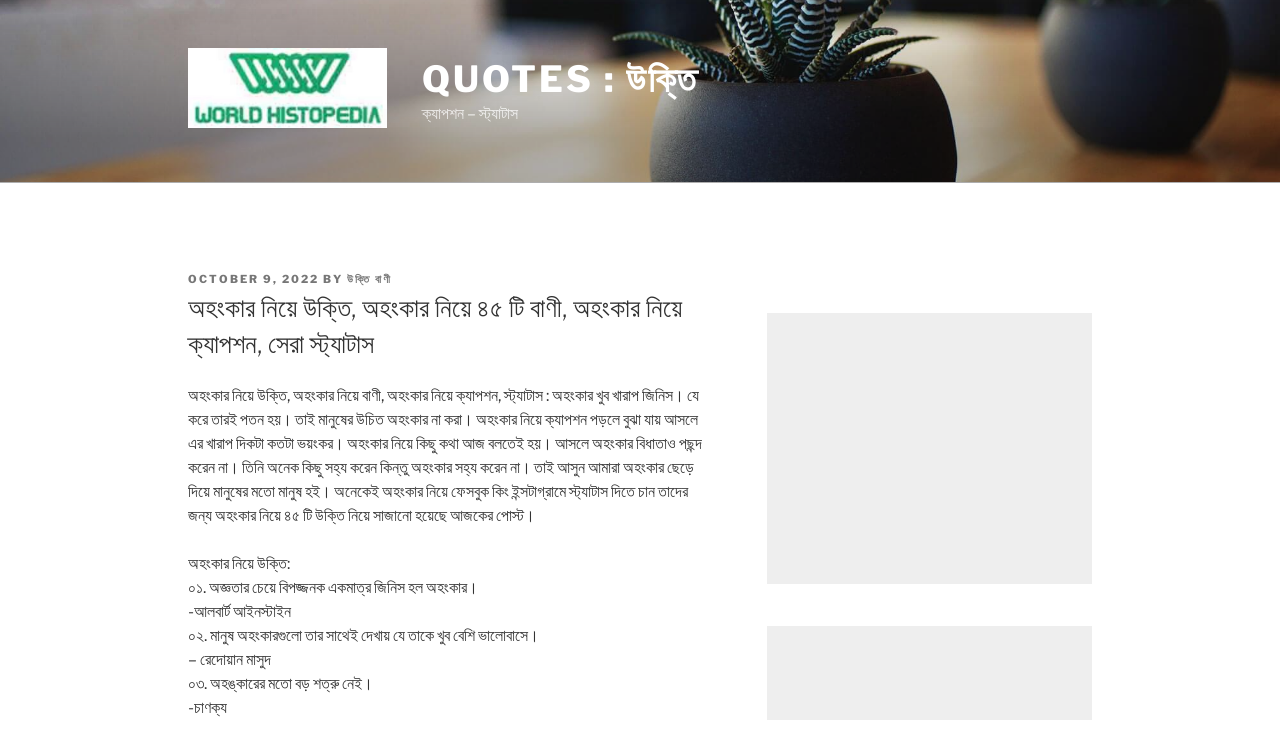

--- FILE ---
content_type: text/html; charset=utf-8
request_url: https://www.google.com/recaptcha/api2/aframe
body_size: 267
content:
<!DOCTYPE HTML><html><head><meta http-equiv="content-type" content="text/html; charset=UTF-8"></head><body><script nonce="4fmxTN-1I5RAgo6zTXS7vg">/** Anti-fraud and anti-abuse applications only. See google.com/recaptcha */ try{var clients={'sodar':'https://pagead2.googlesyndication.com/pagead/sodar?'};window.addEventListener("message",function(a){try{if(a.source===window.parent){var b=JSON.parse(a.data);var c=clients[b['id']];if(c){var d=document.createElement('img');d.src=c+b['params']+'&rc='+(localStorage.getItem("rc::a")?sessionStorage.getItem("rc::b"):"");window.document.body.appendChild(d);sessionStorage.setItem("rc::e",parseInt(sessionStorage.getItem("rc::e")||0)+1);localStorage.setItem("rc::h",'1768685458645');}}}catch(b){}});window.parent.postMessage("_grecaptcha_ready", "*");}catch(b){}</script></body></html>